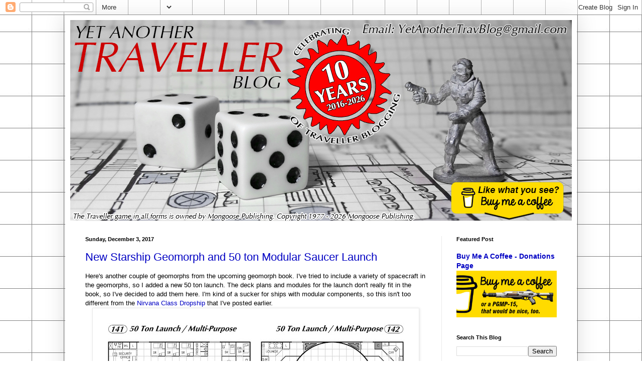

--- FILE ---
content_type: text/html; charset=UTF-8
request_url: https://travellerrpgblog.blogspot.com/2017/12/
body_size: 13881
content:
<!DOCTYPE html>
<html class='v2' dir='ltr' lang='en'>
<head>
<link href='https://www.blogger.com/static/v1/widgets/335934321-css_bundle_v2.css' rel='stylesheet' type='text/css'/>
<meta content='width=1100' name='viewport'/>
<meta content='text/html; charset=UTF-8' http-equiv='Content-Type'/>
<meta content='blogger' name='generator'/>
<link href='https://travellerrpgblog.blogspot.com/favicon.ico' rel='icon' type='image/x-icon'/>
<link href='http://travellerrpgblog.blogspot.com/2017/12/' rel='canonical'/>
<link rel="alternate" type="application/atom+xml" title="Yet Another Traveller Blog - Atom" href="https://travellerrpgblog.blogspot.com/feeds/posts/default" />
<link rel="alternate" type="application/rss+xml" title="Yet Another Traveller Blog - RSS" href="https://travellerrpgblog.blogspot.com/feeds/posts/default?alt=rss" />
<link rel="service.post" type="application/atom+xml" title="Yet Another Traveller Blog - Atom" href="https://www.blogger.com/feeds/5459293513569472778/posts/default" />
<!--Can't find substitution for tag [blog.ieCssRetrofitLinks]-->
<meta content='http://travellerrpgblog.blogspot.com/2017/12/' property='og:url'/>
<meta content='Yet Another Traveller Blog' property='og:title'/>
<meta content='Traveller RPG blog (duh). Focusing primarily on Classic Traveller and Mongoose Traveller' property='og:description'/>
<title>Yet Another Traveller Blog: December 2017</title>
<style id='page-skin-1' type='text/css'><!--
/*
-----------------------------------------------
Blogger Template Style
Name:     Simple
Designer: Blogger
URL:      www.blogger.com
----------------------------------------------- */
/* Content
----------------------------------------------- */
body {
font: normal normal 12px Arial, Tahoma, Helvetica, FreeSans, sans-serif;
color: #000000;
background: #ffffff url(//2.bp.blogspot.com/-gDRFceUTncs/VqX9gJ2uksI/AAAAAAAAAyo/aDKoYz1y-f8/s0-r/grid-square2.jpg) repeat scroll top left;
padding: 0 40px 40px 40px;
}
html body .region-inner {
min-width: 0;
max-width: 100%;
width: auto;
}
h2 {
font-size: 22px;
}
a:link {
text-decoration:none;
color: #0000c3;
}
a:visited {
text-decoration:none;
color: #7d7d7d;
}
a:hover {
text-decoration:underline;
color: #ff4023;
}
.body-fauxcolumn-outer .fauxcolumn-inner {
background: transparent none repeat scroll top left;
_background-image: none;
}
.body-fauxcolumn-outer .cap-top {
position: absolute;
z-index: 1;
height: 400px;
width: 100%;
}
.body-fauxcolumn-outer .cap-top .cap-left {
width: 100%;
background: transparent none repeat-x scroll top left;
_background-image: none;
}
.content-outer {
-moz-box-shadow: 0 0 40px rgba(0, 0, 0, .15);
-webkit-box-shadow: 0 0 5px rgba(0, 0, 0, .15);
-goog-ms-box-shadow: 0 0 10px #333333;
box-shadow: 0 0 40px rgba(0, 0, 0, .15);
margin-bottom: 1px;
}
.content-inner {
padding: 10px 10px;
}
.content-inner {
background-color: #ffffff;
}
/* Header
----------------------------------------------- */
.header-outer {
background: #000000 none repeat-x scroll 0 -400px;
_background-image: none;
}
.Header h1 {
font: normal normal 60px Arial, Tahoma, Helvetica, FreeSans, sans-serif;
color: #000000;
text-shadow: -1px -1px 1px rgba(0, 0, 0, .2);
}
.Header h1 a {
color: #000000;
}
.Header .description {
font-size: 140%;
color: #515151;
}
.header-inner .Header .titlewrapper {
padding: 22px 30px;
}
.header-inner .Header .descriptionwrapper {
padding: 0 30px;
}
/* Tabs
----------------------------------------------- */
.tabs-inner .section:first-child {
border-top: 1px solid #eaeaea;
}
.tabs-inner .section:first-child ul {
margin-top: -1px;
border-top: 1px solid #eaeaea;
border-left: 0 solid #eaeaea;
border-right: 0 solid #eaeaea;
}
.tabs-inner .widget ul {
background: #f2f2f2 url(//www.blogblog.com/1kt/simple/gradients_light.png) repeat-x scroll 0 -800px;
_background-image: none;
border-bottom: 1px solid #eaeaea;
margin-top: 0;
margin-left: -30px;
margin-right: -30px;
}
.tabs-inner .widget li a {
display: inline-block;
padding: .6em 1em;
font: normal normal 14px Arial, Tahoma, Helvetica, FreeSans, sans-serif;
color: #919191;
border-left: 1px solid #ffffff;
border-right: 1px solid #eaeaea;
}
.tabs-inner .widget li:first-child a {
border-left: none;
}
.tabs-inner .widget li.selected a, .tabs-inner .widget li a:hover {
color: #000000;
background-color: #eaeaea;
text-decoration: none;
}
/* Columns
----------------------------------------------- */
.main-outer {
border-top: 0 solid #eaeaea;
}
.fauxcolumn-left-outer .fauxcolumn-inner {
border-right: 1px solid #eaeaea;
}
.fauxcolumn-right-outer .fauxcolumn-inner {
border-left: 1px solid #eaeaea;
}
/* Headings
----------------------------------------------- */
div.widget > h2,
div.widget h2.title {
margin: 0 0 1em 0;
font: normal bold 11px Arial, Tahoma, Helvetica, FreeSans, sans-serif;
color: #000000;
}
/* Widgets
----------------------------------------------- */
.widget .zippy {
color: #919191;
text-shadow: 2px 2px 1px rgba(0, 0, 0, .1);
}
.widget .popular-posts ul {
list-style: none;
}
/* Posts
----------------------------------------------- */
h2.date-header {
font: normal bold 11px Arial, Tahoma, Helvetica, FreeSans, sans-serif;
}
.date-header span {
background-color: rgba(0, 0, 0, 0);
color: #000000;
padding: inherit;
letter-spacing: inherit;
margin: inherit;
}
.main-inner {
padding-top: 30px;
padding-bottom: 30px;
}
.main-inner .column-center-inner {
padding: 0 15px;
}
.main-inner .column-center-inner .section {
margin: 0 15px;
}
.post {
margin: 0 0 25px 0;
}
h3.post-title, .comments h4 {
font: normal normal 22px Arial, Tahoma, Helvetica, FreeSans, sans-serif;
margin: .75em 0 0;
}
.post-body {
font-size: 110%;
line-height: 1.4;
position: relative;
}
.post-body img, .post-body .tr-caption-container, .Profile img, .Image img,
.BlogList .item-thumbnail img {
padding: 2px;
background: #ffffff;
border: 1px solid #eaeaea;
-moz-box-shadow: 1px 1px 5px rgba(0, 0, 0, .1);
-webkit-box-shadow: 1px 1px 5px rgba(0, 0, 0, .1);
box-shadow: 1px 1px 5px rgba(0, 0, 0, .1);
}
.post-body img, .post-body .tr-caption-container {
padding: 5px;
}
.post-body .tr-caption-container {
color: #000000;
}
.post-body .tr-caption-container img {
padding: 0;
background: transparent;
border: none;
-moz-box-shadow: 0 0 0 rgba(0, 0, 0, .1);
-webkit-box-shadow: 0 0 0 rgba(0, 0, 0, .1);
box-shadow: 0 0 0 rgba(0, 0, 0, .1);
}
.post-header {
margin: 0 0 1.5em;
line-height: 1.6;
font-size: 90%;
}
.post-footer {
margin: 20px -2px 0;
padding: 5px 10px;
color: #515151;
background-color: #f6f6f6;
border-bottom: 1px solid #eaeaea;
line-height: 1.6;
font-size: 90%;
}
#comments .comment-author {
padding-top: 1.5em;
border-top: 1px solid #eaeaea;
background-position: 0 1.5em;
}
#comments .comment-author:first-child {
padding-top: 0;
border-top: none;
}
.avatar-image-container {
margin: .2em 0 0;
}
#comments .avatar-image-container img {
border: 1px solid #eaeaea;
}
/* Comments
----------------------------------------------- */
.comments .comments-content .icon.blog-author {
background-repeat: no-repeat;
background-image: url([data-uri]);
}
.comments .comments-content .loadmore a {
border-top: 1px solid #919191;
border-bottom: 1px solid #919191;
}
.comments .comment-thread.inline-thread {
background-color: #f6f6f6;
}
.comments .continue {
border-top: 2px solid #919191;
}
/* Accents
---------------------------------------------- */
.section-columns td.columns-cell {
border-left: 1px solid #eaeaea;
}
.blog-pager {
background: transparent none no-repeat scroll top center;
}
.blog-pager-older-link, .home-link,
.blog-pager-newer-link {
background-color: #ffffff;
padding: 5px;
}
.footer-outer {
border-top: 0 dashed #bbbbbb;
}
/* Mobile
----------------------------------------------- */
body.mobile  {
background-size: auto;
}
.mobile .body-fauxcolumn-outer {
background: transparent none repeat scroll top left;
}
.mobile .body-fauxcolumn-outer .cap-top {
background-size: 100% auto;
}
.mobile .content-outer {
-webkit-box-shadow: 0 0 3px rgba(0, 0, 0, .15);
box-shadow: 0 0 3px rgba(0, 0, 0, .15);
}
.mobile .tabs-inner .widget ul {
margin-left: 0;
margin-right: 0;
}
.mobile .post {
margin: 0;
}
.mobile .main-inner .column-center-inner .section {
margin: 0;
}
.mobile .date-header span {
padding: 0.1em 10px;
margin: 0 -10px;
}
.mobile h3.post-title {
margin: 0;
}
.mobile .blog-pager {
background: transparent none no-repeat scroll top center;
}
.mobile .footer-outer {
border-top: none;
}
.mobile .main-inner, .mobile .footer-inner {
background-color: #ffffff;
}
.mobile-index-contents {
color: #000000;
}
.mobile-link-button {
background-color: #0000c3;
}
.mobile-link-button a:link, .mobile-link-button a:visited {
color: #ffffff;
}
.mobile .tabs-inner .section:first-child {
border-top: none;
}
.mobile .tabs-inner .PageList .widget-content {
background-color: #eaeaea;
color: #000000;
border-top: 1px solid #eaeaea;
border-bottom: 1px solid #eaeaea;
}
.mobile .tabs-inner .PageList .widget-content .pagelist-arrow {
border-left: 1px solid #eaeaea;
}

--></style>
<style id='template-skin-1' type='text/css'><!--
body {
min-width: 1020px;
}
.content-outer, .content-fauxcolumn-outer, .region-inner {
min-width: 1020px;
max-width: 1020px;
_width: 1020px;
}
.main-inner .columns {
padding-left: 0px;
padding-right: 260px;
}
.main-inner .fauxcolumn-center-outer {
left: 0px;
right: 260px;
/* IE6 does not respect left and right together */
_width: expression(this.parentNode.offsetWidth -
parseInt("0px") -
parseInt("260px") + 'px');
}
.main-inner .fauxcolumn-left-outer {
width: 0px;
}
.main-inner .fauxcolumn-right-outer {
width: 260px;
}
.main-inner .column-left-outer {
width: 0px;
right: 100%;
margin-left: -0px;
}
.main-inner .column-right-outer {
width: 260px;
margin-right: -260px;
}
#layout {
min-width: 0;
}
#layout .content-outer {
min-width: 0;
width: 800px;
}
#layout .region-inner {
min-width: 0;
width: auto;
}
body#layout div.add_widget {
padding: 8px;
}
body#layout div.add_widget a {
margin-left: 32px;
}
--></style>
<style>
    body {background-image:url(\/\/2.bp.blogspot.com\/-gDRFceUTncs\/VqX9gJ2uksI\/AAAAAAAAAyo\/aDKoYz1y-f8\/s0-r\/grid-square2.jpg);}
    
@media (max-width: 200px) { body {background-image:url(\/\/2.bp.blogspot.com\/-gDRFceUTncs\/VqX9gJ2uksI\/AAAAAAAAAyo\/aDKoYz1y-f8\/w200\/grid-square2.jpg);}}
@media (max-width: 400px) and (min-width: 201px) { body {background-image:url(\/\/2.bp.blogspot.com\/-gDRFceUTncs\/VqX9gJ2uksI\/AAAAAAAAAyo\/aDKoYz1y-f8\/w400\/grid-square2.jpg);}}
@media (max-width: 800px) and (min-width: 401px) { body {background-image:url(\/\/2.bp.blogspot.com\/-gDRFceUTncs\/VqX9gJ2uksI\/AAAAAAAAAyo\/aDKoYz1y-f8\/w800\/grid-square2.jpg);}}
@media (max-width: 1200px) and (min-width: 801px) { body {background-image:url(\/\/2.bp.blogspot.com\/-gDRFceUTncs\/VqX9gJ2uksI\/AAAAAAAAAyo\/aDKoYz1y-f8\/w1200\/grid-square2.jpg);}}
/* Last tag covers anything over one higher than the previous max-size cap. */
@media (min-width: 1201px) { body {background-image:url(\/\/2.bp.blogspot.com\/-gDRFceUTncs\/VqX9gJ2uksI\/AAAAAAAAAyo\/aDKoYz1y-f8\/w1600\/grid-square2.jpg);}}
  </style>
<link href='https://www.blogger.com/dyn-css/authorization.css?targetBlogID=5459293513569472778&amp;zx=d5e76998-f4b4-4b99-87a7-ef51c911e581' media='none' onload='if(media!=&#39;all&#39;)media=&#39;all&#39;' rel='stylesheet'/><noscript><link href='https://www.blogger.com/dyn-css/authorization.css?targetBlogID=5459293513569472778&amp;zx=d5e76998-f4b4-4b99-87a7-ef51c911e581' rel='stylesheet'/></noscript>
<meta name='google-adsense-platform-account' content='ca-host-pub-1556223355139109'/>
<meta name='google-adsense-platform-domain' content='blogspot.com'/>

</head>
<body class='loading variant-pale'>
<div class='navbar section' id='navbar' name='Navbar'><div class='widget Navbar' data-version='1' id='Navbar1'><script type="text/javascript">
    function setAttributeOnload(object, attribute, val) {
      if(window.addEventListener) {
        window.addEventListener('load',
          function(){ object[attribute] = val; }, false);
      } else {
        window.attachEvent('onload', function(){ object[attribute] = val; });
      }
    }
  </script>
<div id="navbar-iframe-container"></div>
<script type="text/javascript" src="https://apis.google.com/js/platform.js"></script>
<script type="text/javascript">
      gapi.load("gapi.iframes:gapi.iframes.style.bubble", function() {
        if (gapi.iframes && gapi.iframes.getContext) {
          gapi.iframes.getContext().openChild({
              url: 'https://www.blogger.com/navbar/5459293513569472778?origin\x3dhttps://travellerrpgblog.blogspot.com',
              where: document.getElementById("navbar-iframe-container"),
              id: "navbar-iframe"
          });
        }
      });
    </script><script type="text/javascript">
(function() {
var script = document.createElement('script');
script.type = 'text/javascript';
script.src = '//pagead2.googlesyndication.com/pagead/js/google_top_exp.js';
var head = document.getElementsByTagName('head')[0];
if (head) {
head.appendChild(script);
}})();
</script>
</div></div>
<div class='body-fauxcolumns'>
<div class='fauxcolumn-outer body-fauxcolumn-outer'>
<div class='cap-top'>
<div class='cap-left'></div>
<div class='cap-right'></div>
</div>
<div class='fauxborder-left'>
<div class='fauxborder-right'></div>
<div class='fauxcolumn-inner'>
</div>
</div>
<div class='cap-bottom'>
<div class='cap-left'></div>
<div class='cap-right'></div>
</div>
</div>
</div>
<div class='content'>
<div class='content-fauxcolumns'>
<div class='fauxcolumn-outer content-fauxcolumn-outer'>
<div class='cap-top'>
<div class='cap-left'></div>
<div class='cap-right'></div>
</div>
<div class='fauxborder-left'>
<div class='fauxborder-right'></div>
<div class='fauxcolumn-inner'>
</div>
</div>
<div class='cap-bottom'>
<div class='cap-left'></div>
<div class='cap-right'></div>
</div>
</div>
</div>
<div class='content-outer'>
<div class='content-cap-top cap-top'>
<div class='cap-left'></div>
<div class='cap-right'></div>
</div>
<div class='fauxborder-left content-fauxborder-left'>
<div class='fauxborder-right content-fauxborder-right'></div>
<div class='content-inner'>
<header>
<div class='header-outer'>
<div class='header-cap-top cap-top'>
<div class='cap-left'></div>
<div class='cap-right'></div>
</div>
<div class='fauxborder-left header-fauxborder-left'>
<div class='fauxborder-right header-fauxborder-right'></div>
<div class='region-inner header-inner'>
<div class='header section' id='header' name='Header'><div class='widget Header' data-version='1' id='Header1'>
<div id='header-inner'>
<a href='https://travellerrpgblog.blogspot.com/' style='display: block'>
<img alt='Yet Another Traveller Blog' height='400px; ' id='Header1_headerimg' src='https://blogger.googleusercontent.com/img/a/AVvXsEi7X0duk6Yf0CRUjaCMQYnpfPYDSLsS38eq1DIRdpsbDm0vsQuXFXIbE5aKO0XuGH0NyJSIdh1rVL2Y6igdmPK_VHan5-YUVJA5LrE5Rs51XxPgc_aedMW2TA1rIU2QxgpmDIitieQPZz2ieINtl6o80V9KaOCLkw0G34wZRutF1vWIDrfwBF7pjDC4-Wmy=s1000' style='display: block' width='1000px; '/>
</a>
</div>
</div></div>
</div>
</div>
<div class='header-cap-bottom cap-bottom'>
<div class='cap-left'></div>
<div class='cap-right'></div>
</div>
</div>
</header>
<div class='tabs-outer'>
<div class='tabs-cap-top cap-top'>
<div class='cap-left'></div>
<div class='cap-right'></div>
</div>
<div class='fauxborder-left tabs-fauxborder-left'>
<div class='fauxborder-right tabs-fauxborder-right'></div>
<div class='region-inner tabs-inner'>
<div class='tabs no-items section' id='crosscol' name='Cross-Column'></div>
<div class='tabs no-items section' id='crosscol-overflow' name='Cross-Column 2'></div>
</div>
</div>
<div class='tabs-cap-bottom cap-bottom'>
<div class='cap-left'></div>
<div class='cap-right'></div>
</div>
</div>
<div class='main-outer'>
<div class='main-cap-top cap-top'>
<div class='cap-left'></div>
<div class='cap-right'></div>
</div>
<div class='fauxborder-left main-fauxborder-left'>
<div class='fauxborder-right main-fauxborder-right'></div>
<div class='region-inner main-inner'>
<div class='columns fauxcolumns'>
<div class='fauxcolumn-outer fauxcolumn-center-outer'>
<div class='cap-top'>
<div class='cap-left'></div>
<div class='cap-right'></div>
</div>
<div class='fauxborder-left'>
<div class='fauxborder-right'></div>
<div class='fauxcolumn-inner'>
</div>
</div>
<div class='cap-bottom'>
<div class='cap-left'></div>
<div class='cap-right'></div>
</div>
</div>
<div class='fauxcolumn-outer fauxcolumn-left-outer'>
<div class='cap-top'>
<div class='cap-left'></div>
<div class='cap-right'></div>
</div>
<div class='fauxborder-left'>
<div class='fauxborder-right'></div>
<div class='fauxcolumn-inner'>
</div>
</div>
<div class='cap-bottom'>
<div class='cap-left'></div>
<div class='cap-right'></div>
</div>
</div>
<div class='fauxcolumn-outer fauxcolumn-right-outer'>
<div class='cap-top'>
<div class='cap-left'></div>
<div class='cap-right'></div>
</div>
<div class='fauxborder-left'>
<div class='fauxborder-right'></div>
<div class='fauxcolumn-inner'>
</div>
</div>
<div class='cap-bottom'>
<div class='cap-left'></div>
<div class='cap-right'></div>
</div>
</div>
<!-- corrects IE6 width calculation -->
<div class='columns-inner'>
<div class='column-center-outer'>
<div class='column-center-inner'>
<div class='main section' id='main' name='Main'><div class='widget Blog' data-version='1' id='Blog1'>
<div class='blog-posts hfeed'>

          <div class="date-outer">
        
<h2 class='date-header'><span>Sunday, December 3, 2017</span></h2>

          <div class="date-posts">
        
<div class='post-outer'>
<div class='post hentry uncustomized-post-template' itemprop='blogPost' itemscope='itemscope' itemtype='http://schema.org/BlogPosting'>
<meta content='https://blogger.googleusercontent.com/img/b/R29vZ2xl/AVvXsEh-CgnqWE-BzNaTjdaEzoe8WQYWvzHUzLcKHP9rVo0cJIaf9giv1LYEE-N0dmEzPvngk5IuaTTaNLA3Y5UI4zEJykd8R1NvfebXjdFcIgTcEFkJ9kp3QYOhbByiBskie6JL-U7cWtJD99es/s640/Traveller+Starship+Geomorph+50+ton+Modular+Saucer+Launch.jpg' itemprop='image_url'/>
<meta content='5459293513569472778' itemprop='blogId'/>
<meta content='7220779250210503907' itemprop='postId'/>
<a name='7220779250210503907'></a>
<h3 class='post-title entry-title' itemprop='name'>
<a href='https://travellerrpgblog.blogspot.com/2017/12/new-starship-geomorph-and-50-ton.html'>New Starship Geomorph and 50 ton Modular Saucer Launch</a>
</h3>
<div class='post-header'>
<div class='post-header-line-1'></div>
</div>
<div class='post-body entry-content' id='post-body-7220779250210503907' itemprop='description articleBody'>
Here's another couple of geomorphs from the upcoming geomorph book. I've tried to include a variety of spacecraft in the geomorphs, so I added a new 50 ton launch. The deck plans and modules for the launch don't really fit in the book, so I've decided to add them here. I'm kind of a sucker for ships with modular components, so this isn't too different from the <a href="http://travellerrpgblog.blogspot.com/2016/09/d-is-for-dropship.html" target="_blank">Nirvana Class Dropship</a> that I've posted earlier.<br />
<div class="separator" style="clear: both; text-align: center;">
<a href="https://blogger.googleusercontent.com/img/b/R29vZ2xl/AVvXsEh-CgnqWE-BzNaTjdaEzoe8WQYWvzHUzLcKHP9rVo0cJIaf9giv1LYEE-N0dmEzPvngk5IuaTTaNLA3Y5UI4zEJykd8R1NvfebXjdFcIgTcEFkJ9kp3QYOhbByiBskie6JL-U7cWtJD99es/s1600/Traveller+Starship+Geomorph+50+ton+Modular+Saucer+Launch.jpg" imageanchor="1" style="margin-left: 1em; margin-right: 1em;"><img border="0" data-original-height="1237" data-original-width="1600" height="494" src="https://blogger.googleusercontent.com/img/b/R29vZ2xl/AVvXsEh-CgnqWE-BzNaTjdaEzoe8WQYWvzHUzLcKHP9rVo0cJIaf9giv1LYEE-N0dmEzPvngk5IuaTTaNLA3Y5UI4zEJykd8R1NvfebXjdFcIgTcEFkJ9kp3QYOhbByiBskie6JL-U7cWtJD99es/s640/Traveller+Starship+Geomorph+50+ton+Modular+Saucer+Launch.jpg" width="640" /></a></div>
<div class="separator" style="clear: both; text-align: center;">
</div>
<div class="separator" style="clear: both; text-align: center;">
<a href="https://blogger.googleusercontent.com/img/b/R29vZ2xl/AVvXsEhoa7ZGD7uQCfcj1FEXlrkwM8e5U_iFV2dGmhFnoXRooHycxvFQnj1gHIilvX4i5uxO-JmGYisnkMS_CeAdViaKP-EgUNQaAqhhC3ZKnWPcTsk4_G2aiwCh-ZCo-irxD2MsVNfRkJ0vq49b/s1600/Traveller+Starship+Illustration+50+ton+Modular+Saucer+Launch.jpg" imageanchor="1" style="margin-left: 1em; margin-right: 1em;"><img border="0" data-original-height="810" data-original-width="1600" height="322" src="https://blogger.googleusercontent.com/img/b/R29vZ2xl/AVvXsEhoa7ZGD7uQCfcj1FEXlrkwM8e5U_iFV2dGmhFnoXRooHycxvFQnj1gHIilvX4i5uxO-JmGYisnkMS_CeAdViaKP-EgUNQaAqhhC3ZKnWPcTsk4_G2aiwCh-ZCo-irxD2MsVNfRkJ0vq49b/s640/Traveller+Starship+Illustration+50+ton+Modular+Saucer+Launch.jpg" width="640" /></a></div>
<br />
<div class="separator" style="clear: both; text-align: center;">
<a href="https://blogger.googleusercontent.com/img/b/R29vZ2xl/AVvXsEgTcUc6erOYFMpavdXfyGjU4tVTxzZQjkAGlpSYSbKCFcm3hE12NyxC0fF-hXUzVIjFqlTSvDwNGeddKr8kMX0v5qH0BL_C57iu1lC5ZEY49zHF_LWwbd-3qp6U9jGmqWZiuHR-7HPOg3qI/s1600/Traveller+Starship+Deck+Plan+50+ton+Modular+Saucer+Launch.jpg" imageanchor="1" style="margin-left: 1em; margin-right: 1em;"><img border="0" data-original-height="1200" data-original-width="1600" height="480" src="https://blogger.googleusercontent.com/img/b/R29vZ2xl/AVvXsEgTcUc6erOYFMpavdXfyGjU4tVTxzZQjkAGlpSYSbKCFcm3hE12NyxC0fF-hXUzVIjFqlTSvDwNGeddKr8kMX0v5qH0BL_C57iu1lC5ZEY49zHF_LWwbd-3qp6U9jGmqWZiuHR-7HPOg3qI/s640/Traveller+Starship+Deck+Plan+50+ton+Modular+Saucer+Launch.jpg" width="640" /></a></div>
<br />
------------------------------------------------------------------------------------------------------------------<br />
For a higher resolution PDF, click this link: (<a href="https://drive.google.com/open?id=17pPESkIhhh1OTertEKFxTo7LPaBN0sNT" target="_blank">Traveller Starship Deckplan 50 ton Modular Saucer Launch</a>). The deckplan was created to be printed out on 18"x24". Scale is 1" = 10'-0" so it can be used with 15mm miniatures. Enjoy!<br />
------------------------------------------------------------------------------------------------------------------- 
<div style='clear: both;'></div>
</div>
<div class='post-footer'>
<div class='post-footer-line post-footer-line-1'>
<span class='post-author vcard'>
Posted by
<span class='fn' itemprop='author' itemscope='itemscope' itemtype='http://schema.org/Person'>
<meta content='https://www.blogger.com/profile/18082305855923112645' itemprop='url'/>
<a class='g-profile' href='https://www.blogger.com/profile/18082305855923112645' rel='author' title='author profile'>
<span itemprop='name'>Robert Pearce</span>
</a>
</span>
</span>
<span class='post-timestamp'>
at
<meta content='http://travellerrpgblog.blogspot.com/2017/12/new-starship-geomorph-and-50-ton.html' itemprop='url'/>
<a class='timestamp-link' href='https://travellerrpgblog.blogspot.com/2017/12/new-starship-geomorph-and-50-ton.html' rel='bookmark' title='permanent link'><abbr class='published' itemprop='datePublished' title='2017-12-03T08:47:00-08:00'>8:47&#8239;AM</abbr></a>
</span>
<span class='post-comment-link'>
<a class='comment-link' href='https://travellerrpgblog.blogspot.com/2017/12/new-starship-geomorph-and-50-ton.html#comment-form' onclick=''>
4 comments:
  </a>
</span>
<span class='post-icons'>
<span class='item-control blog-admin pid-1494257389'>
<a href='https://www.blogger.com/post-edit.g?blogID=5459293513569472778&postID=7220779250210503907&from=pencil' title='Edit Post'>
<img alt='' class='icon-action' height='18' src='https://resources.blogblog.com/img/icon18_edit_allbkg.gif' width='18'/>
</a>
</span>
</span>
<div class='post-share-buttons goog-inline-block'>
<a class='goog-inline-block share-button sb-email' href='https://www.blogger.com/share-post.g?blogID=5459293513569472778&postID=7220779250210503907&target=email' target='_blank' title='Email This'><span class='share-button-link-text'>Email This</span></a><a class='goog-inline-block share-button sb-blog' href='https://www.blogger.com/share-post.g?blogID=5459293513569472778&postID=7220779250210503907&target=blog' onclick='window.open(this.href, "_blank", "height=270,width=475"); return false;' target='_blank' title='BlogThis!'><span class='share-button-link-text'>BlogThis!</span></a><a class='goog-inline-block share-button sb-twitter' href='https://www.blogger.com/share-post.g?blogID=5459293513569472778&postID=7220779250210503907&target=twitter' target='_blank' title='Share to X'><span class='share-button-link-text'>Share to X</span></a><a class='goog-inline-block share-button sb-facebook' href='https://www.blogger.com/share-post.g?blogID=5459293513569472778&postID=7220779250210503907&target=facebook' onclick='window.open(this.href, "_blank", "height=430,width=640"); return false;' target='_blank' title='Share to Facebook'><span class='share-button-link-text'>Share to Facebook</span></a><a class='goog-inline-block share-button sb-pinterest' href='https://www.blogger.com/share-post.g?blogID=5459293513569472778&postID=7220779250210503907&target=pinterest' target='_blank' title='Share to Pinterest'><span class='share-button-link-text'>Share to Pinterest</span></a>
</div>
</div>
<div class='post-footer-line post-footer-line-2'>
<span class='post-labels'>
Labels:
<a href='https://travellerrpgblog.blogspot.com/search/label/deck%20plan' rel='tag'>deck plan</a>,
<a href='https://travellerrpgblog.blogspot.com/search/label/design' rel='tag'>design</a>,
<a href='https://travellerrpgblog.blogspot.com/search/label/gaming%20aid' rel='tag'>gaming aid</a>,
<a href='https://travellerrpgblog.blogspot.com/search/label/geomorph' rel='tag'>geomorph</a>,
<a href='https://travellerrpgblog.blogspot.com/search/label/illustration' rel='tag'>illustration</a>,
<a href='https://travellerrpgblog.blogspot.com/search/label/launch' rel='tag'>launch</a>,
<a href='https://travellerrpgblog.blogspot.com/search/label/starship' rel='tag'>starship</a>,
<a href='https://travellerrpgblog.blogspot.com/search/label/Traveller' rel='tag'>Traveller</a>
</span>
</div>
<div class='post-footer-line post-footer-line-3'>
<span class='post-location'>
</span>
</div>
</div>
</div>
</div>

        </div></div>
      
</div>
<div class='blog-pager' id='blog-pager'>
<span id='blog-pager-newer-link'>
<a class='blog-pager-newer-link' href='https://travellerrpgblog.blogspot.com/search?updated-max=2018-05-05T13:38:00-07:00&amp;max-results=7&amp;reverse-paginate=true' id='Blog1_blog-pager-newer-link' title='Newer Posts'>Newer Posts</a>
</span>
<span id='blog-pager-older-link'>
<a class='blog-pager-older-link' href='https://travellerrpgblog.blogspot.com/search?updated-max=2017-12-03T08:47:00-08:00&amp;max-results=7' id='Blog1_blog-pager-older-link' title='Older Posts'>Older Posts</a>
</span>
<a class='home-link' href='https://travellerrpgblog.blogspot.com/'>Home</a>
</div>
<div class='clear'></div>
<div class='blog-feeds'>
</div>
</div></div>
</div>
</div>
<div class='column-left-outer'>
<div class='column-left-inner'>
<aside>
</aside>
</div>
</div>
<div class='column-right-outer'>
<div class='column-right-inner'>
<aside>
<div class='sidebar section' id='sidebar-right-1'><div class='widget FeaturedPost' data-version='1' id='FeaturedPost1'>
<h2 class='title'>Featured Post</h2>
<div class='post-summary'>
<h3><a href='https://travellerrpgblog.blogspot.com/2024/12/buy-me-coffee-donations-page.html'>Buy Me A Coffee - Donations Page</a></h3>
<img class='image' src='https://blogger.googleusercontent.com/img/b/R29vZ2xl/AVvXsEi-A9q2OybPNSl23loUulVPY94JSgzTTfRIt6A8HKu1TT_Hur945JFD1O15qsABaZUVGY0_SHPV0cKgT2KtmbtRyBO93d4IaKWygs9EWTllSoHyGnzZg__Vs3iNcvkEJ80LpinuASeFgpu9OrsfgAGbwzsrLoJIybKgxtNo_DYCiKgnDFAWt72ApUJTl2Es/w655-h302/Blog-Buy%20Me%20A%20Coffee%20announcement.jpg'/>
</div>
<style type='text/css'>
    .image {
      width: 100%;
    }
  </style>
<div class='clear'></div>
</div><div class='widget BlogSearch' data-version='1' id='BlogSearch1'>
<h2 class='title'>Search This Blog</h2>
<div class='widget-content'>
<div id='BlogSearch1_form'>
<form action='https://travellerrpgblog.blogspot.com/search' class='gsc-search-box' target='_top'>
<table cellpadding='0' cellspacing='0' class='gsc-search-box'>
<tbody>
<tr>
<td class='gsc-input'>
<input autocomplete='off' class='gsc-input' name='q' size='10' title='search' type='text' value=''/>
</td>
<td class='gsc-search-button'>
<input class='gsc-search-button' title='search' type='submit' value='Search'/>
</td>
</tr>
</tbody>
</table>
</form>
</div>
</div>
<div class='clear'></div>
</div><div class='widget PopularPosts' data-version='1' id='PopularPosts1'>
<h2>Popular Posts</h2>
<div class='widget-content popular-posts'>
<ul>
<li>
<div class='item-thumbnail-only'>
<div class='item-thumbnail'>
<a href='https://travellerrpgblog.blogspot.com/2018/10/the-starship-geomorphs-book-if-finally.html' target='_blank'>
<img alt='' border='0' src='https://blogger.googleusercontent.com/img/b/R29vZ2xl/AVvXsEjhEmfkoGSmsDqFetXiZqrgLifafbPUmqqOIYP5makRhYGoV_Zz9zI30u72OIOwzU3ODMKpkYXJrlnrYkahtFazpgiu115bPDD_FSV7g7RAIMdO4im-4Kd21UiJZxjU663Q_6QVAC1JemdY/w72-h72-p-k-no-nu/Traveller+Starship+Geomorphs+LBB+cover.jpg'/>
</a>
</div>
<div class='item-title'><a href='https://travellerrpgblog.blogspot.com/2018/10/the-starship-geomorphs-book-if-finally.html'>The Starship Geomorphs book is finally complete!</a></div>
</div>
<div style='clear: both;'></div>
</li>
<li>
<div class='item-thumbnail-only'>
<div class='item-thumbnail'>
<a href='https://travellerrpgblog.blogspot.com/2020/07/starship-geomorphs-20.html' target='_blank'>
<img alt='' border='0' src='https://blogger.googleusercontent.com/img/b/R29vZ2xl/AVvXsEgYm2Akk3XOUiB4a7U9Hm9Vu882xFLQkUu39-_RFaja1BfWmEtFVj_mhECJaBudNUGh3ekm4rpoFCCxDS-2tI_c2ocAS8JzH2wLPZXyHpA0H9bu9MNchD-1zd2lJPewV8aoiQcGwz6AMzFN/w72-h72-p-k-no-nu/Traveller+Starship+Geomorphs+2.0+front+cover.jpg'/>
</a>
</div>
<div class='item-title'><a href='https://travellerrpgblog.blogspot.com/2020/07/starship-geomorphs-20.html'>Starship Geomorphs 2.0</a></div>
</div>
<div style='clear: both;'></div>
</li>
<li>
<div class='item-thumbnail-only'>
<div class='item-thumbnail'>
<a href='https://travellerrpgblog.blogspot.com/2017/02/traveller-15mm-deck-plan-collection.html' target='_blank'>
<img alt='' border='0' src='https://blogger.googleusercontent.com/img/b/R29vZ2xl/AVvXsEjTw10zNAwLhCJYz1Bqlnzk0LJBdu7KWUY7zI1e46Wro3eZ5bXC__11qtz39-q7OO0VIwvNKWq5KT7UB4CHWi3agJBEGaS1gKX7cPfa0QGmVeGCBA_GcsrB6iCiMUA6-0QkDwdniySgFyir/w72-h72-p-k-no-nu/Traveller+Deck+Plans+15mm+Collection+%25282018-10-21%2529.jpg'/>
</a>
</div>
<div class='item-title'><a href='https://travellerrpgblog.blogspot.com/2017/02/traveller-15mm-deck-plan-collection.html'>Traveller 15mm Deck Plan Collection</a></div>
</div>
<div style='clear: both;'></div>
</li>
</ul>
<div class='clear'></div>
</div>
</div><div class='widget BlogArchive' data-version='1' id='BlogArchive1'>
<h2>Blog Archive</h2>
<div class='widget-content'>
<div id='ArchiveList'>
<div id='BlogArchive1_ArchiveList'>
<ul class='hierarchy'>
<li class='archivedate collapsed'>
<a class='toggle' href='javascript:void(0)'>
<span class='zippy'>

        &#9658;&#160;
      
</span>
</a>
<a class='post-count-link' href='https://travellerrpgblog.blogspot.com/2025/'>
2025
</a>
<span class='post-count' dir='ltr'>(29)</span>
<ul class='hierarchy'>
<li class='archivedate collapsed'>
<a class='toggle' href='javascript:void(0)'>
<span class='zippy'>

        &#9658;&#160;
      
</span>
</a>
<a class='post-count-link' href='https://travellerrpgblog.blogspot.com/2025/10/'>
October
</a>
<span class='post-count' dir='ltr'>(1)</span>
</li>
</ul>
<ul class='hierarchy'>
<li class='archivedate collapsed'>
<a class='toggle' href='javascript:void(0)'>
<span class='zippy'>

        &#9658;&#160;
      
</span>
</a>
<a class='post-count-link' href='https://travellerrpgblog.blogspot.com/2025/09/'>
September
</a>
<span class='post-count' dir='ltr'>(3)</span>
</li>
</ul>
<ul class='hierarchy'>
<li class='archivedate collapsed'>
<a class='toggle' href='javascript:void(0)'>
<span class='zippy'>

        &#9658;&#160;
      
</span>
</a>
<a class='post-count-link' href='https://travellerrpgblog.blogspot.com/2025/08/'>
August
</a>
<span class='post-count' dir='ltr'>(4)</span>
</li>
</ul>
<ul class='hierarchy'>
<li class='archivedate collapsed'>
<a class='toggle' href='javascript:void(0)'>
<span class='zippy'>

        &#9658;&#160;
      
</span>
</a>
<a class='post-count-link' href='https://travellerrpgblog.blogspot.com/2025/07/'>
July
</a>
<span class='post-count' dir='ltr'>(7)</span>
</li>
</ul>
<ul class='hierarchy'>
<li class='archivedate collapsed'>
<a class='toggle' href='javascript:void(0)'>
<span class='zippy'>

        &#9658;&#160;
      
</span>
</a>
<a class='post-count-link' href='https://travellerrpgblog.blogspot.com/2025/06/'>
June
</a>
<span class='post-count' dir='ltr'>(2)</span>
</li>
</ul>
<ul class='hierarchy'>
<li class='archivedate collapsed'>
<a class='toggle' href='javascript:void(0)'>
<span class='zippy'>

        &#9658;&#160;
      
</span>
</a>
<a class='post-count-link' href='https://travellerrpgblog.blogspot.com/2025/05/'>
May
</a>
<span class='post-count' dir='ltr'>(2)</span>
</li>
</ul>
<ul class='hierarchy'>
<li class='archivedate collapsed'>
<a class='toggle' href='javascript:void(0)'>
<span class='zippy'>

        &#9658;&#160;
      
</span>
</a>
<a class='post-count-link' href='https://travellerrpgblog.blogspot.com/2025/04/'>
April
</a>
<span class='post-count' dir='ltr'>(3)</span>
</li>
</ul>
<ul class='hierarchy'>
<li class='archivedate collapsed'>
<a class='toggle' href='javascript:void(0)'>
<span class='zippy'>

        &#9658;&#160;
      
</span>
</a>
<a class='post-count-link' href='https://travellerrpgblog.blogspot.com/2025/03/'>
March
</a>
<span class='post-count' dir='ltr'>(4)</span>
</li>
</ul>
<ul class='hierarchy'>
<li class='archivedate collapsed'>
<a class='toggle' href='javascript:void(0)'>
<span class='zippy'>

        &#9658;&#160;
      
</span>
</a>
<a class='post-count-link' href='https://travellerrpgblog.blogspot.com/2025/02/'>
February
</a>
<span class='post-count' dir='ltr'>(1)</span>
</li>
</ul>
<ul class='hierarchy'>
<li class='archivedate collapsed'>
<a class='toggle' href='javascript:void(0)'>
<span class='zippy'>

        &#9658;&#160;
      
</span>
</a>
<a class='post-count-link' href='https://travellerrpgblog.blogspot.com/2025/01/'>
January
</a>
<span class='post-count' dir='ltr'>(2)</span>
</li>
</ul>
</li>
</ul>
<ul class='hierarchy'>
<li class='archivedate collapsed'>
<a class='toggle' href='javascript:void(0)'>
<span class='zippy'>

        &#9658;&#160;
      
</span>
</a>
<a class='post-count-link' href='https://travellerrpgblog.blogspot.com/2024/'>
2024
</a>
<span class='post-count' dir='ltr'>(6)</span>
<ul class='hierarchy'>
<li class='archivedate collapsed'>
<a class='toggle' href='javascript:void(0)'>
<span class='zippy'>

        &#9658;&#160;
      
</span>
</a>
<a class='post-count-link' href='https://travellerrpgblog.blogspot.com/2024/12/'>
December
</a>
<span class='post-count' dir='ltr'>(4)</span>
</li>
</ul>
<ul class='hierarchy'>
<li class='archivedate collapsed'>
<a class='toggle' href='javascript:void(0)'>
<span class='zippy'>

        &#9658;&#160;
      
</span>
</a>
<a class='post-count-link' href='https://travellerrpgblog.blogspot.com/2024/05/'>
May
</a>
<span class='post-count' dir='ltr'>(1)</span>
</li>
</ul>
<ul class='hierarchy'>
<li class='archivedate collapsed'>
<a class='toggle' href='javascript:void(0)'>
<span class='zippy'>

        &#9658;&#160;
      
</span>
</a>
<a class='post-count-link' href='https://travellerrpgblog.blogspot.com/2024/03/'>
March
</a>
<span class='post-count' dir='ltr'>(1)</span>
</li>
</ul>
</li>
</ul>
<ul class='hierarchy'>
<li class='archivedate collapsed'>
<a class='toggle' href='javascript:void(0)'>
<span class='zippy'>

        &#9658;&#160;
      
</span>
</a>
<a class='post-count-link' href='https://travellerrpgblog.blogspot.com/2023/'>
2023
</a>
<span class='post-count' dir='ltr'>(1)</span>
<ul class='hierarchy'>
<li class='archivedate collapsed'>
<a class='toggle' href='javascript:void(0)'>
<span class='zippy'>

        &#9658;&#160;
      
</span>
</a>
<a class='post-count-link' href='https://travellerrpgblog.blogspot.com/2023/04/'>
April
</a>
<span class='post-count' dir='ltr'>(1)</span>
</li>
</ul>
</li>
</ul>
<ul class='hierarchy'>
<li class='archivedate collapsed'>
<a class='toggle' href='javascript:void(0)'>
<span class='zippy'>

        &#9658;&#160;
      
</span>
</a>
<a class='post-count-link' href='https://travellerrpgblog.blogspot.com/2021/'>
2021
</a>
<span class='post-count' dir='ltr'>(1)</span>
<ul class='hierarchy'>
<li class='archivedate collapsed'>
<a class='toggle' href='javascript:void(0)'>
<span class='zippy'>

        &#9658;&#160;
      
</span>
</a>
<a class='post-count-link' href='https://travellerrpgblog.blogspot.com/2021/01/'>
January
</a>
<span class='post-count' dir='ltr'>(1)</span>
</li>
</ul>
</li>
</ul>
<ul class='hierarchy'>
<li class='archivedate collapsed'>
<a class='toggle' href='javascript:void(0)'>
<span class='zippy'>

        &#9658;&#160;
      
</span>
</a>
<a class='post-count-link' href='https://travellerrpgblog.blogspot.com/2020/'>
2020
</a>
<span class='post-count' dir='ltr'>(11)</span>
<ul class='hierarchy'>
<li class='archivedate collapsed'>
<a class='toggle' href='javascript:void(0)'>
<span class='zippy'>

        &#9658;&#160;
      
</span>
</a>
<a class='post-count-link' href='https://travellerrpgblog.blogspot.com/2020/10/'>
October
</a>
<span class='post-count' dir='ltr'>(1)</span>
</li>
</ul>
<ul class='hierarchy'>
<li class='archivedate collapsed'>
<a class='toggle' href='javascript:void(0)'>
<span class='zippy'>

        &#9658;&#160;
      
</span>
</a>
<a class='post-count-link' href='https://travellerrpgblog.blogspot.com/2020/08/'>
August
</a>
<span class='post-count' dir='ltr'>(3)</span>
</li>
</ul>
<ul class='hierarchy'>
<li class='archivedate collapsed'>
<a class='toggle' href='javascript:void(0)'>
<span class='zippy'>

        &#9658;&#160;
      
</span>
</a>
<a class='post-count-link' href='https://travellerrpgblog.blogspot.com/2020/07/'>
July
</a>
<span class='post-count' dir='ltr'>(1)</span>
</li>
</ul>
<ul class='hierarchy'>
<li class='archivedate collapsed'>
<a class='toggle' href='javascript:void(0)'>
<span class='zippy'>

        &#9658;&#160;
      
</span>
</a>
<a class='post-count-link' href='https://travellerrpgblog.blogspot.com/2020/06/'>
June
</a>
<span class='post-count' dir='ltr'>(2)</span>
</li>
</ul>
<ul class='hierarchy'>
<li class='archivedate collapsed'>
<a class='toggle' href='javascript:void(0)'>
<span class='zippy'>

        &#9658;&#160;
      
</span>
</a>
<a class='post-count-link' href='https://travellerrpgblog.blogspot.com/2020/04/'>
April
</a>
<span class='post-count' dir='ltr'>(1)</span>
</li>
</ul>
<ul class='hierarchy'>
<li class='archivedate collapsed'>
<a class='toggle' href='javascript:void(0)'>
<span class='zippy'>

        &#9658;&#160;
      
</span>
</a>
<a class='post-count-link' href='https://travellerrpgblog.blogspot.com/2020/03/'>
March
</a>
<span class='post-count' dir='ltr'>(2)</span>
</li>
</ul>
<ul class='hierarchy'>
<li class='archivedate collapsed'>
<a class='toggle' href='javascript:void(0)'>
<span class='zippy'>

        &#9658;&#160;
      
</span>
</a>
<a class='post-count-link' href='https://travellerrpgblog.blogspot.com/2020/01/'>
January
</a>
<span class='post-count' dir='ltr'>(1)</span>
</li>
</ul>
</li>
</ul>
<ul class='hierarchy'>
<li class='archivedate collapsed'>
<a class='toggle' href='javascript:void(0)'>
<span class='zippy'>

        &#9658;&#160;
      
</span>
</a>
<a class='post-count-link' href='https://travellerrpgblog.blogspot.com/2019/'>
2019
</a>
<span class='post-count' dir='ltr'>(10)</span>
<ul class='hierarchy'>
<li class='archivedate collapsed'>
<a class='toggle' href='javascript:void(0)'>
<span class='zippy'>

        &#9658;&#160;
      
</span>
</a>
<a class='post-count-link' href='https://travellerrpgblog.blogspot.com/2019/11/'>
November
</a>
<span class='post-count' dir='ltr'>(2)</span>
</li>
</ul>
<ul class='hierarchy'>
<li class='archivedate collapsed'>
<a class='toggle' href='javascript:void(0)'>
<span class='zippy'>

        &#9658;&#160;
      
</span>
</a>
<a class='post-count-link' href='https://travellerrpgblog.blogspot.com/2019/10/'>
October
</a>
<span class='post-count' dir='ltr'>(2)</span>
</li>
</ul>
<ul class='hierarchy'>
<li class='archivedate collapsed'>
<a class='toggle' href='javascript:void(0)'>
<span class='zippy'>

        &#9658;&#160;
      
</span>
</a>
<a class='post-count-link' href='https://travellerrpgblog.blogspot.com/2019/08/'>
August
</a>
<span class='post-count' dir='ltr'>(1)</span>
</li>
</ul>
<ul class='hierarchy'>
<li class='archivedate collapsed'>
<a class='toggle' href='javascript:void(0)'>
<span class='zippy'>

        &#9658;&#160;
      
</span>
</a>
<a class='post-count-link' href='https://travellerrpgblog.blogspot.com/2019/07/'>
July
</a>
<span class='post-count' dir='ltr'>(2)</span>
</li>
</ul>
<ul class='hierarchy'>
<li class='archivedate collapsed'>
<a class='toggle' href='javascript:void(0)'>
<span class='zippy'>

        &#9658;&#160;
      
</span>
</a>
<a class='post-count-link' href='https://travellerrpgblog.blogspot.com/2019/03/'>
March
</a>
<span class='post-count' dir='ltr'>(1)</span>
</li>
</ul>
<ul class='hierarchy'>
<li class='archivedate collapsed'>
<a class='toggle' href='javascript:void(0)'>
<span class='zippy'>

        &#9658;&#160;
      
</span>
</a>
<a class='post-count-link' href='https://travellerrpgblog.blogspot.com/2019/02/'>
February
</a>
<span class='post-count' dir='ltr'>(2)</span>
</li>
</ul>
</li>
</ul>
<ul class='hierarchy'>
<li class='archivedate collapsed'>
<a class='toggle' href='javascript:void(0)'>
<span class='zippy'>

        &#9658;&#160;
      
</span>
</a>
<a class='post-count-link' href='https://travellerrpgblog.blogspot.com/2018/'>
2018
</a>
<span class='post-count' dir='ltr'>(16)</span>
<ul class='hierarchy'>
<li class='archivedate collapsed'>
<a class='toggle' href='javascript:void(0)'>
<span class='zippy'>

        &#9658;&#160;
      
</span>
</a>
<a class='post-count-link' href='https://travellerrpgblog.blogspot.com/2018/11/'>
November
</a>
<span class='post-count' dir='ltr'>(3)</span>
</li>
</ul>
<ul class='hierarchy'>
<li class='archivedate collapsed'>
<a class='toggle' href='javascript:void(0)'>
<span class='zippy'>

        &#9658;&#160;
      
</span>
</a>
<a class='post-count-link' href='https://travellerrpgblog.blogspot.com/2018/10/'>
October
</a>
<span class='post-count' dir='ltr'>(1)</span>
</li>
</ul>
<ul class='hierarchy'>
<li class='archivedate collapsed'>
<a class='toggle' href='javascript:void(0)'>
<span class='zippy'>

        &#9658;&#160;
      
</span>
</a>
<a class='post-count-link' href='https://travellerrpgblog.blogspot.com/2018/07/'>
July
</a>
<span class='post-count' dir='ltr'>(2)</span>
</li>
</ul>
<ul class='hierarchy'>
<li class='archivedate collapsed'>
<a class='toggle' href='javascript:void(0)'>
<span class='zippy'>

        &#9658;&#160;
      
</span>
</a>
<a class='post-count-link' href='https://travellerrpgblog.blogspot.com/2018/06/'>
June
</a>
<span class='post-count' dir='ltr'>(2)</span>
</li>
</ul>
<ul class='hierarchy'>
<li class='archivedate collapsed'>
<a class='toggle' href='javascript:void(0)'>
<span class='zippy'>

        &#9658;&#160;
      
</span>
</a>
<a class='post-count-link' href='https://travellerrpgblog.blogspot.com/2018/05/'>
May
</a>
<span class='post-count' dir='ltr'>(1)</span>
</li>
</ul>
<ul class='hierarchy'>
<li class='archivedate collapsed'>
<a class='toggle' href='javascript:void(0)'>
<span class='zippy'>

        &#9658;&#160;
      
</span>
</a>
<a class='post-count-link' href='https://travellerrpgblog.blogspot.com/2018/03/'>
March
</a>
<span class='post-count' dir='ltr'>(2)</span>
</li>
</ul>
<ul class='hierarchy'>
<li class='archivedate collapsed'>
<a class='toggle' href='javascript:void(0)'>
<span class='zippy'>

        &#9658;&#160;
      
</span>
</a>
<a class='post-count-link' href='https://travellerrpgblog.blogspot.com/2018/02/'>
February
</a>
<span class='post-count' dir='ltr'>(2)</span>
</li>
</ul>
<ul class='hierarchy'>
<li class='archivedate collapsed'>
<a class='toggle' href='javascript:void(0)'>
<span class='zippy'>

        &#9658;&#160;
      
</span>
</a>
<a class='post-count-link' href='https://travellerrpgblog.blogspot.com/2018/01/'>
January
</a>
<span class='post-count' dir='ltr'>(3)</span>
</li>
</ul>
</li>
</ul>
<ul class='hierarchy'>
<li class='archivedate expanded'>
<a class='toggle' href='javascript:void(0)'>
<span class='zippy toggle-open'>

        &#9660;&#160;
      
</span>
</a>
<a class='post-count-link' href='https://travellerrpgblog.blogspot.com/2017/'>
2017
</a>
<span class='post-count' dir='ltr'>(11)</span>
<ul class='hierarchy'>
<li class='archivedate expanded'>
<a class='toggle' href='javascript:void(0)'>
<span class='zippy toggle-open'>

        &#9660;&#160;
      
</span>
</a>
<a class='post-count-link' href='https://travellerrpgblog.blogspot.com/2017/12/'>
December
</a>
<span class='post-count' dir='ltr'>(1)</span>
<ul class='posts'>
<li><a href='https://travellerrpgblog.blogspot.com/2017/12/new-starship-geomorph-and-50-ton.html'>New Starship Geomorph and 50 ton Modular Saucer La...</a></li>
</ul>
</li>
</ul>
<ul class='hierarchy'>
<li class='archivedate collapsed'>
<a class='toggle' href='javascript:void(0)'>
<span class='zippy'>

        &#9658;&#160;
      
</span>
</a>
<a class='post-count-link' href='https://travellerrpgblog.blogspot.com/2017/11/'>
November
</a>
<span class='post-count' dir='ltr'>(1)</span>
</li>
</ul>
<ul class='hierarchy'>
<li class='archivedate collapsed'>
<a class='toggle' href='javascript:void(0)'>
<span class='zippy'>

        &#9658;&#160;
      
</span>
</a>
<a class='post-count-link' href='https://travellerrpgblog.blogspot.com/2017/08/'>
August
</a>
<span class='post-count' dir='ltr'>(3)</span>
</li>
</ul>
<ul class='hierarchy'>
<li class='archivedate collapsed'>
<a class='toggle' href='javascript:void(0)'>
<span class='zippy'>

        &#9658;&#160;
      
</span>
</a>
<a class='post-count-link' href='https://travellerrpgblog.blogspot.com/2017/07/'>
July
</a>
<span class='post-count' dir='ltr'>(1)</span>
</li>
</ul>
<ul class='hierarchy'>
<li class='archivedate collapsed'>
<a class='toggle' href='javascript:void(0)'>
<span class='zippy'>

        &#9658;&#160;
      
</span>
</a>
<a class='post-count-link' href='https://travellerrpgblog.blogspot.com/2017/04/'>
April
</a>
<span class='post-count' dir='ltr'>(1)</span>
</li>
</ul>
<ul class='hierarchy'>
<li class='archivedate collapsed'>
<a class='toggle' href='javascript:void(0)'>
<span class='zippy'>

        &#9658;&#160;
      
</span>
</a>
<a class='post-count-link' href='https://travellerrpgblog.blogspot.com/2017/03/'>
March
</a>
<span class='post-count' dir='ltr'>(1)</span>
</li>
</ul>
<ul class='hierarchy'>
<li class='archivedate collapsed'>
<a class='toggle' href='javascript:void(0)'>
<span class='zippy'>

        &#9658;&#160;
      
</span>
</a>
<a class='post-count-link' href='https://travellerrpgblog.blogspot.com/2017/02/'>
February
</a>
<span class='post-count' dir='ltr'>(1)</span>
</li>
</ul>
<ul class='hierarchy'>
<li class='archivedate collapsed'>
<a class='toggle' href='javascript:void(0)'>
<span class='zippy'>

        &#9658;&#160;
      
</span>
</a>
<a class='post-count-link' href='https://travellerrpgblog.blogspot.com/2017/01/'>
January
</a>
<span class='post-count' dir='ltr'>(2)</span>
</li>
</ul>
</li>
</ul>
<ul class='hierarchy'>
<li class='archivedate collapsed'>
<a class='toggle' href='javascript:void(0)'>
<span class='zippy'>

        &#9658;&#160;
      
</span>
</a>
<a class='post-count-link' href='https://travellerrpgblog.blogspot.com/2016/'>
2016
</a>
<span class='post-count' dir='ltr'>(57)</span>
<ul class='hierarchy'>
<li class='archivedate collapsed'>
<a class='toggle' href='javascript:void(0)'>
<span class='zippy'>

        &#9658;&#160;
      
</span>
</a>
<a class='post-count-link' href='https://travellerrpgblog.blogspot.com/2016/11/'>
November
</a>
<span class='post-count' dir='ltr'>(1)</span>
</li>
</ul>
<ul class='hierarchy'>
<li class='archivedate collapsed'>
<a class='toggle' href='javascript:void(0)'>
<span class='zippy'>

        &#9658;&#160;
      
</span>
</a>
<a class='post-count-link' href='https://travellerrpgblog.blogspot.com/2016/10/'>
October
</a>
<span class='post-count' dir='ltr'>(4)</span>
</li>
</ul>
<ul class='hierarchy'>
<li class='archivedate collapsed'>
<a class='toggle' href='javascript:void(0)'>
<span class='zippy'>

        &#9658;&#160;
      
</span>
</a>
<a class='post-count-link' href='https://travellerrpgblog.blogspot.com/2016/09/'>
September
</a>
<span class='post-count' dir='ltr'>(23)</span>
</li>
</ul>
<ul class='hierarchy'>
<li class='archivedate collapsed'>
<a class='toggle' href='javascript:void(0)'>
<span class='zippy'>

        &#9658;&#160;
      
</span>
</a>
<a class='post-count-link' href='https://travellerrpgblog.blogspot.com/2016/08/'>
August
</a>
<span class='post-count' dir='ltr'>(1)</span>
</li>
</ul>
<ul class='hierarchy'>
<li class='archivedate collapsed'>
<a class='toggle' href='javascript:void(0)'>
<span class='zippy'>

        &#9658;&#160;
      
</span>
</a>
<a class='post-count-link' href='https://travellerrpgblog.blogspot.com/2016/07/'>
July
</a>
<span class='post-count' dir='ltr'>(2)</span>
</li>
</ul>
<ul class='hierarchy'>
<li class='archivedate collapsed'>
<a class='toggle' href='javascript:void(0)'>
<span class='zippy'>

        &#9658;&#160;
      
</span>
</a>
<a class='post-count-link' href='https://travellerrpgblog.blogspot.com/2016/06/'>
June
</a>
<span class='post-count' dir='ltr'>(3)</span>
</li>
</ul>
<ul class='hierarchy'>
<li class='archivedate collapsed'>
<a class='toggle' href='javascript:void(0)'>
<span class='zippy'>

        &#9658;&#160;
      
</span>
</a>
<a class='post-count-link' href='https://travellerrpgblog.blogspot.com/2016/05/'>
May
</a>
<span class='post-count' dir='ltr'>(5)</span>
</li>
</ul>
<ul class='hierarchy'>
<li class='archivedate collapsed'>
<a class='toggle' href='javascript:void(0)'>
<span class='zippy'>

        &#9658;&#160;
      
</span>
</a>
<a class='post-count-link' href='https://travellerrpgblog.blogspot.com/2016/04/'>
April
</a>
<span class='post-count' dir='ltr'>(2)</span>
</li>
</ul>
<ul class='hierarchy'>
<li class='archivedate collapsed'>
<a class='toggle' href='javascript:void(0)'>
<span class='zippy'>

        &#9658;&#160;
      
</span>
</a>
<a class='post-count-link' href='https://travellerrpgblog.blogspot.com/2016/03/'>
March
</a>
<span class='post-count' dir='ltr'>(1)</span>
</li>
</ul>
<ul class='hierarchy'>
<li class='archivedate collapsed'>
<a class='toggle' href='javascript:void(0)'>
<span class='zippy'>

        &#9658;&#160;
      
</span>
</a>
<a class='post-count-link' href='https://travellerrpgblog.blogspot.com/2016/02/'>
February
</a>
<span class='post-count' dir='ltr'>(3)</span>
</li>
</ul>
<ul class='hierarchy'>
<li class='archivedate collapsed'>
<a class='toggle' href='javascript:void(0)'>
<span class='zippy'>

        &#9658;&#160;
      
</span>
</a>
<a class='post-count-link' href='https://travellerrpgblog.blogspot.com/2016/01/'>
January
</a>
<span class='post-count' dir='ltr'>(12)</span>
</li>
</ul>
</li>
</ul>
</div>
</div>
<div class='clear'></div>
</div>
</div><div class='widget Label' data-version='1' id='Label1'>
<h2>Labels</h2>
<div class='widget-content list-label-widget-content'>
<ul>
<li>
<a dir='ltr' href='https://travellerrpgblog.blogspot.com/search/label/A-Z%20Blog%20Challenge'>A-Z Blog Challenge</a>
<span dir='ltr'>(26)</span>
</li>
<li>
<a dir='ltr' href='https://travellerrpgblog.blogspot.com/search/label/adventure%20hook'>adventure hook</a>
<span dir='ltr'>(11)</span>
</li>
<li>
<a dir='ltr' href='https://travellerrpgblog.blogspot.com/search/label/air%2Fraft'>air/raft</a>
<span dir='ltr'>(3)</span>
</li>
<li>
<a dir='ltr' href='https://travellerrpgblog.blogspot.com/search/label/airlock'>airlock</a>
<span dir='ltr'>(1)</span>
</li>
<li>
<a dir='ltr' href='https://travellerrpgblog.blogspot.com/search/label/alien'>alien</a>
<span dir='ltr'>(4)</span>
</li>
<li>
<a dir='ltr' href='https://travellerrpgblog.blogspot.com/search/label/ancients'>ancients</a>
<span dir='ltr'>(1)</span>
</li>
<li>
<a dir='ltr' href='https://travellerrpgblog.blogspot.com/search/label/animal%20encounter'>animal encounter</a>
<span dir='ltr'>(3)</span>
</li>
<li>
<a dir='ltr' href='https://travellerrpgblog.blogspot.com/search/label/anti-grav'>anti-grav</a>
<span dir='ltr'>(5)</span>
</li>
<li>
<a dir='ltr' href='https://travellerrpgblog.blogspot.com/search/label/armory'>armory</a>
<span dir='ltr'>(2)</span>
</li>
<li>
<a dir='ltr' href='https://travellerrpgblog.blogspot.com/search/label/artifact'>artifact</a>
<span dir='ltr'>(1)</span>
</li>
<li>
<a dir='ltr' href='https://travellerrpgblog.blogspot.com/search/label/bestiary'>bestiary</a>
<span dir='ltr'>(3)</span>
</li>
<li>
<a dir='ltr' href='https://travellerrpgblog.blogspot.com/search/label/bridge'>bridge</a>
<span dir='ltr'>(1)</span>
</li>
<li>
<a dir='ltr' href='https://travellerrpgblog.blogspot.com/search/label/brig'>brig</a>
<span dir='ltr'>(1)</span>
</li>
<li>
<a dir='ltr' href='https://travellerrpgblog.blogspot.com/search/label/Bwap'>Bwap</a>
<span dir='ltr'>(2)</span>
</li>
<li>
<a dir='ltr' href='https://travellerrpgblog.blogspot.com/search/label/card%20game'>card game</a>
<span dir='ltr'>(3)</span>
</li>
<li>
<a dir='ltr' href='https://travellerrpgblog.blogspot.com/search/label/cargo'>cargo</a>
<span dir='ltr'>(7)</span>
</li>
<li>
<a dir='ltr' href='https://travellerrpgblog.blogspot.com/search/label/combat'>combat</a>
<span dir='ltr'>(5)</span>
</li>
<li>
<a dir='ltr' href='https://travellerrpgblog.blogspot.com/search/label/common%20area'>common area</a>
<span dir='ltr'>(2)</span>
</li>
<li>
<a dir='ltr' href='https://travellerrpgblog.blogspot.com/search/label/conlang'>conlang</a>
<span dir='ltr'>(1)</span>
</li>
<li>
<a dir='ltr' href='https://travellerrpgblog.blogspot.com/search/label/Contact%21'>Contact!</a>
<span dir='ltr'>(1)</span>
</li>
<li>
<a dir='ltr' href='https://travellerrpgblog.blogspot.com/search/label/corridor'>corridor</a>
<span dir='ltr'>(3)</span>
</li>
<li>
<a dir='ltr' href='https://travellerrpgblog.blogspot.com/search/label/Courier'>Courier</a>
<span dir='ltr'>(3)</span>
</li>
<li>
<a dir='ltr' href='https://travellerrpgblog.blogspot.com/search/label/crew%20lounge'>crew lounge</a>
<span dir='ltr'>(1)</span>
</li>
<li>
<a dir='ltr' href='https://travellerrpgblog.blogspot.com/search/label/cryogenics'>cryogenics</a>
<span dir='ltr'>(1)</span>
</li>
<li>
<a dir='ltr' href='https://travellerrpgblog.blogspot.com/search/label/deck%20plan'>deck plan</a>
<span dir='ltr'>(76)</span>
</li>
<li>
<a dir='ltr' href='https://travellerrpgblog.blogspot.com/search/label/design'>design</a>
<span dir='ltr'>(77)</span>
</li>
<li>
<a dir='ltr' href='https://travellerrpgblog.blogspot.com/search/label/docking%20bay'>docking bay</a>
<span dir='ltr'>(3)</span>
</li>
<li>
<a dir='ltr' href='https://travellerrpgblog.blogspot.com/search/label/downloads'>downloads</a>
<span dir='ltr'>(49)</span>
</li>
<li>
<a dir='ltr' href='https://travellerrpgblog.blogspot.com/search/label/drop%20pod'>drop pod</a>
<span dir='ltr'>(2)</span>
</li>
<li>
<a dir='ltr' href='https://travellerrpgblog.blogspot.com/search/label/dropship'>dropship</a>
<span dir='ltr'>(4)</span>
</li>
<li>
<a dir='ltr' href='https://travellerrpgblog.blogspot.com/search/label/electronics%20bench'>electronics bench</a>
<span dir='ltr'>(1)</span>
</li>
<li>
<a dir='ltr' href='https://travellerrpgblog.blogspot.com/search/label/encounter'>encounter</a>
<span dir='ltr'>(4)</span>
</li>
<li>
<a dir='ltr' href='https://travellerrpgblog.blogspot.com/search/label/engineering'>engineering</a>
<span dir='ltr'>(3)</span>
</li>
<li>
<a dir='ltr' href='https://travellerrpgblog.blogspot.com/search/label/equipment'>equipment</a>
<span dir='ltr'>(6)</span>
</li>
<li>
<a dir='ltr' href='https://travellerrpgblog.blogspot.com/search/label/escape%20pod'>escape pod</a>
<span dir='ltr'>(1)</span>
</li>
<li>
<a dir='ltr' href='https://travellerrpgblog.blogspot.com/search/label/fighter'>fighter</a>
<span dir='ltr'>(3)</span>
</li>
<li>
<a dir='ltr' href='https://travellerrpgblog.blogspot.com/search/label/fonts'>fonts</a>
<span dir='ltr'>(1)</span>
</li>
<li>
<a dir='ltr' href='https://travellerrpgblog.blogspot.com/search/label/fresher'>fresher</a>
<span dir='ltr'>(1)</span>
</li>
<li>
<a dir='ltr' href='https://travellerrpgblog.blogspot.com/search/label/galley'>galley</a>
<span dir='ltr'>(2)</span>
</li>
<li>
<a dir='ltr' href='https://travellerrpgblog.blogspot.com/search/label/gaming%20aid'>gaming aid</a>
<span dir='ltr'>(73)</span>
</li>
<li>
<a dir='ltr' href='https://travellerrpgblog.blogspot.com/search/label/garage'>garage</a>
<span dir='ltr'>(1)</span>
</li>
<li>
<a dir='ltr' href='https://travellerrpgblog.blogspot.com/search/label/geomorph'>geomorph</a>
<span dir='ltr'>(59)</span>
</li>
<li>
<a dir='ltr' href='https://travellerrpgblog.blogspot.com/search/label/hangar'>hangar</a>
<span dir='ltr'>(3)</span>
</li>
<li>
<a dir='ltr' href='https://travellerrpgblog.blogspot.com/search/label/humor'>humor</a>
<span dir='ltr'>(2)</span>
</li>
<li>
<a dir='ltr' href='https://travellerrpgblog.blogspot.com/search/label/hydroponics'>hydroponics</a>
<span dir='ltr'>(2)</span>
</li>
<li>
<a dir='ltr' href='https://travellerrpgblog.blogspot.com/search/label/illustration'>illustration</a>
<span dir='ltr'>(67)</span>
</li>
<li>
<a dir='ltr' href='https://travellerrpgblog.blogspot.com/search/label/interdiction'>interdiction</a>
<span dir='ltr'>(3)</span>
</li>
<li>
<a dir='ltr' href='https://travellerrpgblog.blogspot.com/search/label/iris%20valve'>iris valve</a>
<span dir='ltr'>(2)</span>
</li>
<li>
<a dir='ltr' href='https://travellerrpgblog.blogspot.com/search/label/K%27kree'>K&#39;kree</a>
<span dir='ltr'>(2)</span>
</li>
<li>
<a dir='ltr' href='https://travellerrpgblog.blogspot.com/search/label/lab'>lab</a>
<span dir='ltr'>(4)</span>
</li>
<li>
<a dir='ltr' href='https://travellerrpgblog.blogspot.com/search/label/landing%20bay'>landing bay</a>
<span dir='ltr'>(6)</span>
</li>
<li>
<a dir='ltr' href='https://travellerrpgblog.blogspot.com/search/label/launch'>launch</a>
<span dir='ltr'>(1)</span>
</li>
<li>
<a dir='ltr' href='https://travellerrpgblog.blogspot.com/search/label/low%20berth'>low berth</a>
<span dir='ltr'>(1)</span>
</li>
<li>
<a dir='ltr' href='https://travellerrpgblog.blogspot.com/search/label/medical'>medical</a>
<span dir='ltr'>(3)</span>
</li>
<li>
<a dir='ltr' href='https://travellerrpgblog.blogspot.com/search/label/merchant'>merchant</a>
<span dir='ltr'>(14)</span>
</li>
<li>
<a dir='ltr' href='https://travellerrpgblog.blogspot.com/search/label/miniatures'>miniatures</a>
<span dir='ltr'>(1)</span>
</li>
<li>
<a dir='ltr' href='https://travellerrpgblog.blogspot.com/search/label/NPC'>NPC</a>
<span dir='ltr'>(2)</span>
</li>
<li>
<a dir='ltr' href='https://travellerrpgblog.blogspot.com/search/label/piracy'>piracy</a>
<span dir='ltr'>(2)</span>
</li>
<li>
<a dir='ltr' href='https://travellerrpgblog.blogspot.com/search/label/prison'>prison</a>
<span dir='ltr'>(2)</span>
</li>
<li>
<a dir='ltr' href='https://travellerrpgblog.blogspot.com/search/label/referee%20emulator'>referee emulator</a>
<span dir='ltr'>(4)</span>
</li>
<li>
<a dir='ltr' href='https://travellerrpgblog.blogspot.com/search/label/repair%20bay'>repair bay</a>
<span dir='ltr'>(1)</span>
</li>
<li>
<a dir='ltr' href='https://travellerrpgblog.blogspot.com/search/label/robot'>robot</a>
<span dir='ltr'>(6)</span>
</li>
<li>
<a dir='ltr' href='https://travellerrpgblog.blogspot.com/search/label/ship%27s%20locker'>ship&#39;s locker</a>
<span dir='ltr'>(7)</span>
</li>
<li>
<a dir='ltr' href='https://travellerrpgblog.blogspot.com/search/label/solo%20gaming'>solo gaming</a>
<span dir='ltr'>(16)</span>
</li>
<li>
<a dir='ltr' href='https://travellerrpgblog.blogspot.com/search/label/space%20station'>space station</a>
<span dir='ltr'>(4)</span>
</li>
<li>
<a dir='ltr' href='https://travellerrpgblog.blogspot.com/search/label/star%20system'>star system</a>
<span dir='ltr'>(1)</span>
</li>
<li>
<a dir='ltr' href='https://travellerrpgblog.blogspot.com/search/label/starport'>starport</a>
<span dir='ltr'>(8)</span>
</li>
<li>
<a dir='ltr' href='https://travellerrpgblog.blogspot.com/search/label/starship'>starship</a>
<span dir='ltr'>(65)</span>
</li>
<li>
<a dir='ltr' href='https://travellerrpgblog.blogspot.com/search/label/stateroom'>stateroom</a>
<span dir='ltr'>(2)</span>
</li>
<li>
<a dir='ltr' href='https://travellerrpgblog.blogspot.com/search/label/steerage'>steerage</a>
<span dir='ltr'>(2)</span>
</li>
<li>
<a dir='ltr' href='https://travellerrpgblog.blogspot.com/search/label/System%20Defense%20Boat'>System Defense Boat</a>
<span dir='ltr'>(4)</span>
</li>
<li>
<a dir='ltr' href='https://travellerrpgblog.blogspot.com/search/label/technology'>technology</a>
<span dir='ltr'>(6)</span>
</li>
<li>
<a dir='ltr' href='https://travellerrpgblog.blogspot.com/search/label/trader'>trader</a>
<span dir='ltr'>(16)</span>
</li>
<li>
<a dir='ltr' href='https://travellerrpgblog.blogspot.com/search/label/Traveller'>Traveller</a>
<span dir='ltr'>(127)</span>
</li>
<li>
<a dir='ltr' href='https://travellerrpgblog.blogspot.com/search/label/turret'>turret</a>
<span dir='ltr'>(2)</span>
</li>
<li>
<a dir='ltr' href='https://travellerrpgblog.blogspot.com/search/label/undersea'>undersea</a>
<span dir='ltr'>(1)</span>
</li>
<li>
<a dir='ltr' href='https://travellerrpgblog.blogspot.com/search/label/urban'>urban</a>
<span dir='ltr'>(2)</span>
</li>
<li>
<a dir='ltr' href='https://travellerrpgblog.blogspot.com/search/label/Vargr'>Vargr</a>
<span dir='ltr'>(3)</span>
</li>
<li>
<a dir='ltr' href='https://travellerrpgblog.blogspot.com/search/label/VTT'>VTT</a>
<span dir='ltr'>(6)</span>
</li>
<li>
<a dir='ltr' href='https://travellerrpgblog.blogspot.com/search/label/weapon'>weapon</a>
<span dir='ltr'>(4)</span>
</li>
<li>
<a dir='ltr' href='https://travellerrpgblog.blogspot.com/search/label/xboat'>xboat</a>
<span dir='ltr'>(6)</span>
</li>
<li>
<a dir='ltr' href='https://travellerrpgblog.blogspot.com/search/label/yacht'>yacht</a>
<span dir='ltr'>(4)</span>
</li>
<li>
<a dir='ltr' href='https://travellerrpgblog.blogspot.com/search/label/Zhodani'>Zhodani</a>
<span dir='ltr'>(3)</span>
</li>
</ul>
<div class='clear'></div>
</div>
</div><div class='widget Subscribe' data-version='1' id='Subscribe1'>
<div style='white-space:nowrap'>
<h2 class='title'>Subscribe To This Blog</h2>
<div class='widget-content'>
<div class='subscribe-wrapper subscribe-type-POST'>
<div class='subscribe expanded subscribe-type-POST' id='SW_READER_LIST_Subscribe1POST' style='display:none;'>
<div class='top'>
<span class='inner' onclick='return(_SW_toggleReaderList(event, "Subscribe1POST"));'>
<img class='subscribe-dropdown-arrow' src='https://resources.blogblog.com/img/widgets/arrow_dropdown.gif'/>
<img align='absmiddle' alt='' border='0' class='feed-icon' src='https://resources.blogblog.com/img/icon_feed12.png'/>
Posts
</span>
<div class='feed-reader-links'>
<a class='feed-reader-link' href='https://www.netvibes.com/subscribe.php?url=https%3A%2F%2Ftravellerrpgblog.blogspot.com%2Ffeeds%2Fposts%2Fdefault' target='_blank'>
<img src='https://resources.blogblog.com/img/widgets/subscribe-netvibes.png'/>
</a>
<a class='feed-reader-link' href='https://add.my.yahoo.com/content?url=https%3A%2F%2Ftravellerrpgblog.blogspot.com%2Ffeeds%2Fposts%2Fdefault' target='_blank'>
<img src='https://resources.blogblog.com/img/widgets/subscribe-yahoo.png'/>
</a>
<a class='feed-reader-link' href='https://travellerrpgblog.blogspot.com/feeds/posts/default' target='_blank'>
<img align='absmiddle' class='feed-icon' src='https://resources.blogblog.com/img/icon_feed12.png'/>
                  Atom
                </a>
</div>
</div>
<div class='bottom'></div>
</div>
<div class='subscribe' id='SW_READER_LIST_CLOSED_Subscribe1POST' onclick='return(_SW_toggleReaderList(event, "Subscribe1POST"));'>
<div class='top'>
<span class='inner'>
<img class='subscribe-dropdown-arrow' src='https://resources.blogblog.com/img/widgets/arrow_dropdown.gif'/>
<span onclick='return(_SW_toggleReaderList(event, "Subscribe1POST"));'>
<img align='absmiddle' alt='' border='0' class='feed-icon' src='https://resources.blogblog.com/img/icon_feed12.png'/>
Posts
</span>
</span>
</div>
<div class='bottom'></div>
</div>
</div>
<div class='subscribe-wrapper subscribe-type-COMMENT'>
<div class='subscribe expanded subscribe-type-COMMENT' id='SW_READER_LIST_Subscribe1COMMENT' style='display:none;'>
<div class='top'>
<span class='inner' onclick='return(_SW_toggleReaderList(event, "Subscribe1COMMENT"));'>
<img class='subscribe-dropdown-arrow' src='https://resources.blogblog.com/img/widgets/arrow_dropdown.gif'/>
<img align='absmiddle' alt='' border='0' class='feed-icon' src='https://resources.blogblog.com/img/icon_feed12.png'/>
All Comments
</span>
<div class='feed-reader-links'>
<a class='feed-reader-link' href='https://www.netvibes.com/subscribe.php?url=https%3A%2F%2Ftravellerrpgblog.blogspot.com%2Ffeeds%2Fcomments%2Fdefault' target='_blank'>
<img src='https://resources.blogblog.com/img/widgets/subscribe-netvibes.png'/>
</a>
<a class='feed-reader-link' href='https://add.my.yahoo.com/content?url=https%3A%2F%2Ftravellerrpgblog.blogspot.com%2Ffeeds%2Fcomments%2Fdefault' target='_blank'>
<img src='https://resources.blogblog.com/img/widgets/subscribe-yahoo.png'/>
</a>
<a class='feed-reader-link' href='https://travellerrpgblog.blogspot.com/feeds/comments/default' target='_blank'>
<img align='absmiddle' class='feed-icon' src='https://resources.blogblog.com/img/icon_feed12.png'/>
                  Atom
                </a>
</div>
</div>
<div class='bottom'></div>
</div>
<div class='subscribe' id='SW_READER_LIST_CLOSED_Subscribe1COMMENT' onclick='return(_SW_toggleReaderList(event, "Subscribe1COMMENT"));'>
<div class='top'>
<span class='inner'>
<img class='subscribe-dropdown-arrow' src='https://resources.blogblog.com/img/widgets/arrow_dropdown.gif'/>
<span onclick='return(_SW_toggleReaderList(event, "Subscribe1COMMENT"));'>
<img align='absmiddle' alt='' border='0' class='feed-icon' src='https://resources.blogblog.com/img/icon_feed12.png'/>
All Comments
</span>
</span>
</div>
<div class='bottom'></div>
</div>
</div>
<div style='clear:both'></div>
</div>
</div>
<div class='clear'></div>
</div><div class='widget LinkList' data-version='1' id='LinkList1'>
<h2>Favorite Blogs</h2>
<div class='widget-content'>
<ul>
<li><a href='https://alegisdownport.wordpress.com/'>Alegis Downport</a></li>
<li><a href='http://amber.zone/'>Amber Zone</a></li>
<li><a href='http://behindtheclaw.blogspot.com/'>Behind the Claw Podcast</a></li>
<li><a href='http://www.freelancetraveller.com/'>Freelance Traveller</a></li>
<li><a href='http://robcaswell.deviantart.com/'>Rob Caswell (on Deviantart)</a></li>
<li><a href='http://roleplayingtips.com/blog/'>Role Playing Tips (Johnn Four)</a></li>
<li><a href='http://safcocast.com/'>Safco Podcast</a></li>
<li><a href='https://talestoastound.wordpress.com/'>Tales to Astound!</a></li>
<li><a href='https://biomassart.wordpress.com/'>The Art of Ian Stead</a></li>
<li><a href='http://zho.berka.com/'>The Zhodani Base</a></li>
<li><a href='http://travellersandbox.blogspot.com/'>Traveller Adventures</a></li>
<li><a href='https://www.google.com/search?hl=en&site=imghp&tbm=isch&source=hp&biw=1920&bih=921&q=Traveller+deck+plans&oq=Traveller+deck+plans&gs_l=img.3..0j0i30j0i8i30l3j0i24.1659.6288.0.6600.20.18.0.0.0.0.247.1952.5j6j3.14.0....0...1ac.1.64.img..6.14.1951.31UrQnvmt4g'>Traveller Deckplans (search)</a></li>
<li><a href='http://wiki.travellerrpg.com/Main_Page'>Traveller Wiki</a></li>
<li><a href='http://twilightgm.blogspot.com/'>Twilight of the GM</a></li>
</ul>
<div class='clear'></div>
</div>
</div><div class='widget Profile' data-version='1' id='Profile1'>
<h2>About Me</h2>
<div class='widget-content'>
<a href='https://www.blogger.com/profile/18082305855923112645'><img alt='My photo' class='profile-img' height='80' src='//blogger.googleusercontent.com/img/b/R29vZ2xl/AVvXsEiA4BwIW36-bbPrNp2s7OIuHMJ4VnEN9QnSjaLJHYxFMiwzJ8i5PtYKExE347W1gtWD8VXm3-5QPA5z57bJ0POSRdPXBlh4Pof1qXAMIdYDub6peBtbMDCsFDXg6IbqJI4/s113/Robert_Pearce.jpg' width='74'/></a>
<dl class='profile-datablock'>
<dt class='profile-data'>
<a class='profile-name-link g-profile' href='https://www.blogger.com/profile/18082305855923112645' rel='author' style='background-image: url(//www.blogger.com/img/logo-16.png);'>
Robert Pearce
</a>
</dt>
</dl>
<a class='profile-link' href='https://www.blogger.com/profile/18082305855923112645' rel='author'>View my complete profile</a>
<div class='clear'></div>
</div>
</div></div>
</aside>
</div>
</div>
</div>
<div style='clear: both'></div>
<!-- columns -->
</div>
<!-- main -->
</div>
</div>
<div class='main-cap-bottom cap-bottom'>
<div class='cap-left'></div>
<div class='cap-right'></div>
</div>
</div>
<footer>
<div class='footer-outer'>
<div class='footer-cap-top cap-top'>
<div class='cap-left'></div>
<div class='cap-right'></div>
</div>
<div class='fauxborder-left footer-fauxborder-left'>
<div class='fauxborder-right footer-fauxborder-right'></div>
<div class='region-inner footer-inner'>
<div class='foot no-items section' id='footer-1'></div>
<table border='0' cellpadding='0' cellspacing='0' class='section-columns columns-2'>
<tbody>
<tr>
<td class='first columns-cell'>
<div class='foot no-items section' id='footer-2-1'></div>
</td>
<td class='columns-cell'>
<div class='foot no-items section' id='footer-2-2'></div>
</td>
</tr>
</tbody>
</table>
<!-- outside of the include in order to lock Attribution widget -->
<div class='foot section' id='footer-3' name='Footer'><div class='widget Attribution' data-version='1' id='Attribution1'>
<div class='widget-content' style='text-align: center;'>
The Traveller game in all forms is owned by Mongoose Publishing. Copyright 1977-2025 Far Future . Simple theme. Powered by <a href='https://www.blogger.com' target='_blank'>Blogger</a>.
</div>
<div class='clear'></div>
</div></div>
</div>
</div>
<div class='footer-cap-bottom cap-bottom'>
<div class='cap-left'></div>
<div class='cap-right'></div>
</div>
</div>
</footer>
<!-- content -->
</div>
</div>
<div class='content-cap-bottom cap-bottom'>
<div class='cap-left'></div>
<div class='cap-right'></div>
</div>
</div>
</div>
<script type='text/javascript'>
    window.setTimeout(function() {
        document.body.className = document.body.className.replace('loading', '');
      }, 10);
  </script>

<script type="text/javascript" src="https://www.blogger.com/static/v1/widgets/2028843038-widgets.js"></script>
<script type='text/javascript'>
window['__wavt'] = 'AOuZoY6g0d3NSQu9bR19LwlOqxfVc5oTKQ:1769538082527';_WidgetManager._Init('//www.blogger.com/rearrange?blogID\x3d5459293513569472778','//travellerrpgblog.blogspot.com/2017/12/','5459293513569472778');
_WidgetManager._SetDataContext([{'name': 'blog', 'data': {'blogId': '5459293513569472778', 'title': 'Yet Another Traveller Blog', 'url': 'https://travellerrpgblog.blogspot.com/2017/12/', 'canonicalUrl': 'http://travellerrpgblog.blogspot.com/2017/12/', 'homepageUrl': 'https://travellerrpgblog.blogspot.com/', 'searchUrl': 'https://travellerrpgblog.blogspot.com/search', 'canonicalHomepageUrl': 'http://travellerrpgblog.blogspot.com/', 'blogspotFaviconUrl': 'https://travellerrpgblog.blogspot.com/favicon.ico', 'bloggerUrl': 'https://www.blogger.com', 'hasCustomDomain': false, 'httpsEnabled': true, 'enabledCommentProfileImages': true, 'gPlusViewType': 'FILTERED_POSTMOD', 'adultContent': false, 'analyticsAccountNumber': '', 'encoding': 'UTF-8', 'locale': 'en', 'localeUnderscoreDelimited': 'en', 'languageDirection': 'ltr', 'isPrivate': false, 'isMobile': false, 'isMobileRequest': false, 'mobileClass': '', 'isPrivateBlog': false, 'isDynamicViewsAvailable': true, 'feedLinks': '\x3clink rel\x3d\x22alternate\x22 type\x3d\x22application/atom+xml\x22 title\x3d\x22Yet Another Traveller Blog - Atom\x22 href\x3d\x22https://travellerrpgblog.blogspot.com/feeds/posts/default\x22 /\x3e\n\x3clink rel\x3d\x22alternate\x22 type\x3d\x22application/rss+xml\x22 title\x3d\x22Yet Another Traveller Blog - RSS\x22 href\x3d\x22https://travellerrpgblog.blogspot.com/feeds/posts/default?alt\x3drss\x22 /\x3e\n\x3clink rel\x3d\x22service.post\x22 type\x3d\x22application/atom+xml\x22 title\x3d\x22Yet Another Traveller Blog - Atom\x22 href\x3d\x22https://www.blogger.com/feeds/5459293513569472778/posts/default\x22 /\x3e\n', 'meTag': '', 'adsenseHostId': 'ca-host-pub-1556223355139109', 'adsenseHasAds': false, 'adsenseAutoAds': false, 'boqCommentIframeForm': true, 'loginRedirectParam': '', 'view': '', 'dynamicViewsCommentsSrc': '//www.blogblog.com/dynamicviews/4224c15c4e7c9321/js/comments.js', 'dynamicViewsScriptSrc': '//www.blogblog.com/dynamicviews/6e0d22adcfa5abea', 'plusOneApiSrc': 'https://apis.google.com/js/platform.js', 'disableGComments': true, 'interstitialAccepted': false, 'sharing': {'platforms': [{'name': 'Get link', 'key': 'link', 'shareMessage': 'Get link', 'target': ''}, {'name': 'Facebook', 'key': 'facebook', 'shareMessage': 'Share to Facebook', 'target': 'facebook'}, {'name': 'BlogThis!', 'key': 'blogThis', 'shareMessage': 'BlogThis!', 'target': 'blog'}, {'name': 'X', 'key': 'twitter', 'shareMessage': 'Share to X', 'target': 'twitter'}, {'name': 'Pinterest', 'key': 'pinterest', 'shareMessage': 'Share to Pinterest', 'target': 'pinterest'}, {'name': 'Email', 'key': 'email', 'shareMessage': 'Email', 'target': 'email'}], 'disableGooglePlus': true, 'googlePlusShareButtonWidth': 0, 'googlePlusBootstrap': '\x3cscript type\x3d\x22text/javascript\x22\x3ewindow.___gcfg \x3d {\x27lang\x27: \x27en\x27};\x3c/script\x3e'}, 'hasCustomJumpLinkMessage': false, 'jumpLinkMessage': 'Read more', 'pageType': 'archive', 'pageName': 'December 2017', 'pageTitle': 'Yet Another Traveller Blog: December 2017'}}, {'name': 'features', 'data': {}}, {'name': 'messages', 'data': {'edit': 'Edit', 'linkCopiedToClipboard': 'Link copied to clipboard!', 'ok': 'Ok', 'postLink': 'Post Link'}}, {'name': 'template', 'data': {'name': 'Simple', 'localizedName': 'Simple', 'isResponsive': false, 'isAlternateRendering': false, 'isCustom': false, 'variant': 'pale', 'variantId': 'pale'}}, {'name': 'view', 'data': {'classic': {'name': 'classic', 'url': '?view\x3dclassic'}, 'flipcard': {'name': 'flipcard', 'url': '?view\x3dflipcard'}, 'magazine': {'name': 'magazine', 'url': '?view\x3dmagazine'}, 'mosaic': {'name': 'mosaic', 'url': '?view\x3dmosaic'}, 'sidebar': {'name': 'sidebar', 'url': '?view\x3dsidebar'}, 'snapshot': {'name': 'snapshot', 'url': '?view\x3dsnapshot'}, 'timeslide': {'name': 'timeslide', 'url': '?view\x3dtimeslide'}, 'isMobile': false, 'title': 'Yet Another Traveller Blog', 'description': 'Traveller RPG blog (duh). Focusing primarily on Classic Traveller and Mongoose Traveller', 'url': 'https://travellerrpgblog.blogspot.com/2017/12/', 'type': 'feed', 'isSingleItem': false, 'isMultipleItems': true, 'isError': false, 'isPage': false, 'isPost': false, 'isHomepage': false, 'isArchive': true, 'isLabelSearch': false, 'archive': {'year': 2017, 'month': 12, 'rangeMessage': 'Showing posts from December, 2017'}}}]);
_WidgetManager._RegisterWidget('_NavbarView', new _WidgetInfo('Navbar1', 'navbar', document.getElementById('Navbar1'), {}, 'displayModeFull'));
_WidgetManager._RegisterWidget('_HeaderView', new _WidgetInfo('Header1', 'header', document.getElementById('Header1'), {}, 'displayModeFull'));
_WidgetManager._RegisterWidget('_BlogView', new _WidgetInfo('Blog1', 'main', document.getElementById('Blog1'), {'cmtInteractionsEnabled': false, 'lightboxEnabled': true, 'lightboxModuleUrl': 'https://www.blogger.com/static/v1/jsbin/4049919853-lbx.js', 'lightboxCssUrl': 'https://www.blogger.com/static/v1/v-css/828616780-lightbox_bundle.css'}, 'displayModeFull'));
_WidgetManager._RegisterWidget('_FeaturedPostView', new _WidgetInfo('FeaturedPost1', 'sidebar-right-1', document.getElementById('FeaturedPost1'), {}, 'displayModeFull'));
_WidgetManager._RegisterWidget('_BlogSearchView', new _WidgetInfo('BlogSearch1', 'sidebar-right-1', document.getElementById('BlogSearch1'), {}, 'displayModeFull'));
_WidgetManager._RegisterWidget('_PopularPostsView', new _WidgetInfo('PopularPosts1', 'sidebar-right-1', document.getElementById('PopularPosts1'), {}, 'displayModeFull'));
_WidgetManager._RegisterWidget('_BlogArchiveView', new _WidgetInfo('BlogArchive1', 'sidebar-right-1', document.getElementById('BlogArchive1'), {'languageDirection': 'ltr', 'loadingMessage': 'Loading\x26hellip;'}, 'displayModeFull'));
_WidgetManager._RegisterWidget('_LabelView', new _WidgetInfo('Label1', 'sidebar-right-1', document.getElementById('Label1'), {}, 'displayModeFull'));
_WidgetManager._RegisterWidget('_SubscribeView', new _WidgetInfo('Subscribe1', 'sidebar-right-1', document.getElementById('Subscribe1'), {}, 'displayModeFull'));
_WidgetManager._RegisterWidget('_LinkListView', new _WidgetInfo('LinkList1', 'sidebar-right-1', document.getElementById('LinkList1'), {}, 'displayModeFull'));
_WidgetManager._RegisterWidget('_ProfileView', new _WidgetInfo('Profile1', 'sidebar-right-1', document.getElementById('Profile1'), {}, 'displayModeFull'));
_WidgetManager._RegisterWidget('_AttributionView', new _WidgetInfo('Attribution1', 'footer-3', document.getElementById('Attribution1'), {}, 'displayModeFull'));
</script>
</body>
</html>